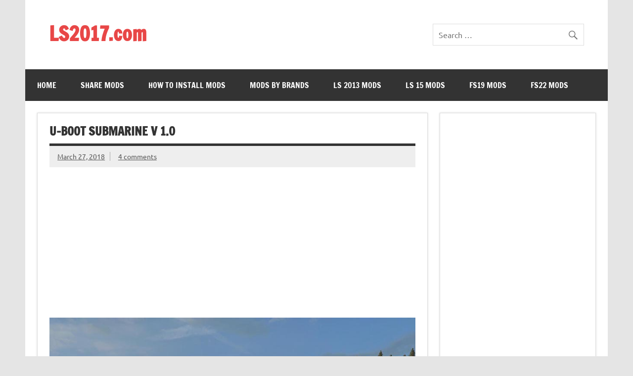

--- FILE ---
content_type: text/html; charset=UTF-8
request_url: https://ls2017.com/farming-simulator-2017-mods/vehicles/u-boot-submarine-v-1-0/
body_size: 11832
content:
<!DOCTYPE html><!-- HTML 5 -->
<html lang="en-US">

<head>
<meta charset="UTF-8" />
<meta name="viewport" content="width=device-width, initial-scale=1">
<link rel="profile" href="https://gmpg.org/xfn/11" />
<link rel="pingback" href="https://ls2017.com/xmlrpc.php" />
<meta name="msvalidate.01" content="84A3526E90D9890CCF06B285BAF2A6DD" />
<meta name="google-site-verification" content="NjObgmqyEJshpawM61HSvRlqLEWSnXWH_h2iPYcWW2k" />

<!-- Google tag (gtag.js) -->
<script async src="https://www.googletagmanager.com/gtag/js?id=G-1K71R7FE7D"></script>
<script>
  window.dataLayer = window.dataLayer || [];
  function gtag(){dataLayer.push(arguments);}
  gtag('js', new Date());

  gtag('config', 'G-1K71R7FE7D');
</script>

<meta name='robots' content='index, follow, max-image-preview:large, max-snippet:-1, max-video-preview:-1' />

	<!-- This site is optimized with the Yoast SEO plugin v26.8 - https://yoast.com/product/yoast-seo-wordpress/ -->
	<title>U-Boot Submarine v 1.0 &#8211; FS17 mod</title>
	<link rel="canonical" href="https://ls2017.com/farming-simulator-2017-mods/vehicles/u-boot-submarine-v-1-0/" />
	<meta property="og:locale" content="en_US" />
	<meta property="og:type" content="article" />
	<meta property="og:title" content="U-Boot Submarine v 1.0 &#8211; FS17 mod" />
	<meta property="og:description" content="Hi, I&#8217;m MarineModsCZ it&#8217;s my new mod. U96 U-Boot Submarine from WWII. Credits: MarineModsCZ" />
	<meta property="og:url" content="https://ls2017.com/farming-simulator-2017-mods/vehicles/u-boot-submarine-v-1-0/" />
	<meta property="og:site_name" content="LS2017.com" />
	<meta property="article:publisher" content="https://www.facebook.com/farmingsimulator2017/" />
	<meta property="article:published_time" content="2018-03-27T04:11:25+00:00" />
	<meta property="og:image" content="https://ls2017.com/wp-content/uploads/2018/03/U-Boot-Submarine-v1.0.jpg" />
	<meta name="author" content="rimdov" />
	<meta name="twitter:card" content="summary_large_image" />
	<meta name="twitter:creator" content="@DeloneToddy" />
	<meta name="twitter:site" content="@DeloneToddy" />
	<meta name="twitter:label1" content="Written by" />
	<meta name="twitter:data1" content="rimdov" />
	<script type="application/ld+json" class="yoast-schema-graph">{"@context":"https://schema.org","@graph":[{"@type":"Article","@id":"https://ls2017.com/farming-simulator-2017-mods/vehicles/u-boot-submarine-v-1-0/#article","isPartOf":{"@id":"https://ls2017.com/farming-simulator-2017-mods/vehicles/u-boot-submarine-v-1-0/"},"author":{"name":"rimdov","@id":"https://ls2017.com/#/schema/person/d50a1b2bc9fefbfca071d67fcc3b6b6c"},"headline":"U-Boot Submarine v 1.0","datePublished":"2018-03-27T04:11:25+00:00","mainEntityOfPage":{"@id":"https://ls2017.com/farming-simulator-2017-mods/vehicles/u-boot-submarine-v-1-0/"},"wordCount":19,"commentCount":4,"image":{"@id":"https://ls2017.com/farming-simulator-2017-mods/vehicles/u-boot-submarine-v-1-0/#primaryimage"},"thumbnailUrl":"https://ls2017.com/wp-content/uploads/2018/03/U-Boot-Submarine-v1.0.jpg","articleSection":["Vehicles"],"inLanguage":"en-US","potentialAction":[{"@type":"CommentAction","name":"Comment","target":["https://ls2017.com/farming-simulator-2017-mods/vehicles/u-boot-submarine-v-1-0/#respond"]}]},{"@type":"WebPage","@id":"https://ls2017.com/farming-simulator-2017-mods/vehicles/u-boot-submarine-v-1-0/","url":"https://ls2017.com/farming-simulator-2017-mods/vehicles/u-boot-submarine-v-1-0/","name":"U-Boot Submarine v 1.0 &#8211; FS17 mod","isPartOf":{"@id":"https://ls2017.com/#website"},"primaryImageOfPage":{"@id":"https://ls2017.com/farming-simulator-2017-mods/vehicles/u-boot-submarine-v-1-0/#primaryimage"},"image":{"@id":"https://ls2017.com/farming-simulator-2017-mods/vehicles/u-boot-submarine-v-1-0/#primaryimage"},"thumbnailUrl":"https://ls2017.com/wp-content/uploads/2018/03/U-Boot-Submarine-v1.0.jpg","datePublished":"2018-03-27T04:11:25+00:00","author":{"@id":"https://ls2017.com/#/schema/person/d50a1b2bc9fefbfca071d67fcc3b6b6c"},"breadcrumb":{"@id":"https://ls2017.com/farming-simulator-2017-mods/vehicles/u-boot-submarine-v-1-0/#breadcrumb"},"inLanguage":"en-US","potentialAction":[{"@type":"ReadAction","target":["https://ls2017.com/farming-simulator-2017-mods/vehicles/u-boot-submarine-v-1-0/"]}]},{"@type":"ImageObject","inLanguage":"en-US","@id":"https://ls2017.com/farming-simulator-2017-mods/vehicles/u-boot-submarine-v-1-0/#primaryimage","url":"https://ls2017.com/wp-content/uploads/2018/03/U-Boot-Submarine-v1.0.jpg","contentUrl":"https://ls2017.com/wp-content/uploads/2018/03/U-Boot-Submarine-v1.0.jpg","width":850,"height":478,"caption":"U-Boot Submarine v 1.0"},{"@type":"BreadcrumbList","@id":"https://ls2017.com/farming-simulator-2017-mods/vehicles/u-boot-submarine-v-1-0/#breadcrumb","itemListElement":[{"@type":"ListItem","position":1,"name":"Home","item":"https://ls2017.com/"},{"@type":"ListItem","position":2,"name":"U-Boot Submarine v 1.0"}]},{"@type":"WebSite","@id":"https://ls2017.com/#website","url":"https://ls2017.com/","name":"LS2017.com","description":"FS17 mods | Farming simulator 17 mods | LS17 mods","potentialAction":[{"@type":"SearchAction","target":{"@type":"EntryPoint","urlTemplate":"https://ls2017.com/?s={search_term_string}"},"query-input":{"@type":"PropertyValueSpecification","valueRequired":true,"valueName":"search_term_string"}}],"inLanguage":"en-US"},{"@type":"Person","@id":"https://ls2017.com/#/schema/person/d50a1b2bc9fefbfca071d67fcc3b6b6c","name":"rimdov","image":{"@type":"ImageObject","inLanguage":"en-US","@id":"https://ls2017.com/#/schema/person/image/","url":"https://secure.gravatar.com/avatar/3ef44d01607ce48a7e8cb0fae3b291499be9c9a844155335d2d1a6926c5bb4ef?s=96&d=mm&r=g","contentUrl":"https://secure.gravatar.com/avatar/3ef44d01607ce48a7e8cb0fae3b291499be9c9a844155335d2d1a6926c5bb4ef?s=96&d=mm&r=g","caption":"rimdov"},"url":"https://ls2017.com/author/rimdov/"}]}</script>
	<!-- / Yoast SEO plugin. -->


<link rel="alternate" type="application/rss+xml" title="LS2017.com &raquo; Feed" href="https://ls2017.com/feed/" />
<link rel="alternate" type="application/rss+xml" title="LS2017.com &raquo; Comments Feed" href="https://ls2017.com/comments/feed/" />
<link rel="alternate" type="application/rss+xml" title="LS2017.com &raquo; U-Boot Submarine v 1.0 Comments Feed" href="https://ls2017.com/farming-simulator-2017-mods/vehicles/u-boot-submarine-v-1-0/feed/" />
<link rel="alternate" title="oEmbed (JSON)" type="application/json+oembed" href="https://ls2017.com/wp-json/oembed/1.0/embed?url=https%3A%2F%2Fls2017.com%2Ffarming-simulator-2017-mods%2Fvehicles%2Fu-boot-submarine-v-1-0%2F" />
<link rel="alternate" title="oEmbed (XML)" type="text/xml+oembed" href="https://ls2017.com/wp-json/oembed/1.0/embed?url=https%3A%2F%2Fls2017.com%2Ffarming-simulator-2017-mods%2Fvehicles%2Fu-boot-submarine-v-1-0%2F&#038;format=xml" />
<style id='wp-img-auto-sizes-contain-inline-css' type='text/css'>
img:is([sizes=auto i],[sizes^="auto," i]){contain-intrinsic-size:3000px 1500px}
/*# sourceURL=wp-img-auto-sizes-contain-inline-css */
</style>

<link rel='stylesheet' id='dynamicnews-custom-fonts-css' href='https://ls2017.com/wp-content/themes/dynamic-news-lite/css/custom-fonts.css?ver=20180413' type='text/css' media='all' />
<style id='wp-emoji-styles-inline-css' type='text/css'>

	img.wp-smiley, img.emoji {
		display: inline !important;
		border: none !important;
		box-shadow: none !important;
		height: 1em !important;
		width: 1em !important;
		margin: 0 0.07em !important;
		vertical-align: -0.1em !important;
		background: none !important;
		padding: 0 !important;
	}
/*# sourceURL=wp-emoji-styles-inline-css */
</style>
<link rel='stylesheet' id='wp-block-library-css' href='https://ls2017.com/wp-includes/css/dist/block-library/style.min.css?ver=6.9' type='text/css' media='all' />
<style id='global-styles-inline-css' type='text/css'>
:root{--wp--preset--aspect-ratio--square: 1;--wp--preset--aspect-ratio--4-3: 4/3;--wp--preset--aspect-ratio--3-4: 3/4;--wp--preset--aspect-ratio--3-2: 3/2;--wp--preset--aspect-ratio--2-3: 2/3;--wp--preset--aspect-ratio--16-9: 16/9;--wp--preset--aspect-ratio--9-16: 9/16;--wp--preset--color--black: #353535;--wp--preset--color--cyan-bluish-gray: #abb8c3;--wp--preset--color--white: #ffffff;--wp--preset--color--pale-pink: #f78da7;--wp--preset--color--vivid-red: #cf2e2e;--wp--preset--color--luminous-vivid-orange: #ff6900;--wp--preset--color--luminous-vivid-amber: #fcb900;--wp--preset--color--light-green-cyan: #7bdcb5;--wp--preset--color--vivid-green-cyan: #00d084;--wp--preset--color--pale-cyan-blue: #8ed1fc;--wp--preset--color--vivid-cyan-blue: #0693e3;--wp--preset--color--vivid-purple: #9b51e0;--wp--preset--color--primary: #e84747;--wp--preset--color--light-gray: #f0f0f0;--wp--preset--color--dark-gray: #777777;--wp--preset--gradient--vivid-cyan-blue-to-vivid-purple: linear-gradient(135deg,rgb(6,147,227) 0%,rgb(155,81,224) 100%);--wp--preset--gradient--light-green-cyan-to-vivid-green-cyan: linear-gradient(135deg,rgb(122,220,180) 0%,rgb(0,208,130) 100%);--wp--preset--gradient--luminous-vivid-amber-to-luminous-vivid-orange: linear-gradient(135deg,rgb(252,185,0) 0%,rgb(255,105,0) 100%);--wp--preset--gradient--luminous-vivid-orange-to-vivid-red: linear-gradient(135deg,rgb(255,105,0) 0%,rgb(207,46,46) 100%);--wp--preset--gradient--very-light-gray-to-cyan-bluish-gray: linear-gradient(135deg,rgb(238,238,238) 0%,rgb(169,184,195) 100%);--wp--preset--gradient--cool-to-warm-spectrum: linear-gradient(135deg,rgb(74,234,220) 0%,rgb(151,120,209) 20%,rgb(207,42,186) 40%,rgb(238,44,130) 60%,rgb(251,105,98) 80%,rgb(254,248,76) 100%);--wp--preset--gradient--blush-light-purple: linear-gradient(135deg,rgb(255,206,236) 0%,rgb(152,150,240) 100%);--wp--preset--gradient--blush-bordeaux: linear-gradient(135deg,rgb(254,205,165) 0%,rgb(254,45,45) 50%,rgb(107,0,62) 100%);--wp--preset--gradient--luminous-dusk: linear-gradient(135deg,rgb(255,203,112) 0%,rgb(199,81,192) 50%,rgb(65,88,208) 100%);--wp--preset--gradient--pale-ocean: linear-gradient(135deg,rgb(255,245,203) 0%,rgb(182,227,212) 50%,rgb(51,167,181) 100%);--wp--preset--gradient--electric-grass: linear-gradient(135deg,rgb(202,248,128) 0%,rgb(113,206,126) 100%);--wp--preset--gradient--midnight: linear-gradient(135deg,rgb(2,3,129) 0%,rgb(40,116,252) 100%);--wp--preset--font-size--small: 13px;--wp--preset--font-size--medium: 20px;--wp--preset--font-size--large: 36px;--wp--preset--font-size--x-large: 42px;--wp--preset--spacing--20: 0.44rem;--wp--preset--spacing--30: 0.67rem;--wp--preset--spacing--40: 1rem;--wp--preset--spacing--50: 1.5rem;--wp--preset--spacing--60: 2.25rem;--wp--preset--spacing--70: 3.38rem;--wp--preset--spacing--80: 5.06rem;--wp--preset--shadow--natural: 6px 6px 9px rgba(0, 0, 0, 0.2);--wp--preset--shadow--deep: 12px 12px 50px rgba(0, 0, 0, 0.4);--wp--preset--shadow--sharp: 6px 6px 0px rgba(0, 0, 0, 0.2);--wp--preset--shadow--outlined: 6px 6px 0px -3px rgb(255, 255, 255), 6px 6px rgb(0, 0, 0);--wp--preset--shadow--crisp: 6px 6px 0px rgb(0, 0, 0);}:where(.is-layout-flex){gap: 0.5em;}:where(.is-layout-grid){gap: 0.5em;}body .is-layout-flex{display: flex;}.is-layout-flex{flex-wrap: wrap;align-items: center;}.is-layout-flex > :is(*, div){margin: 0;}body .is-layout-grid{display: grid;}.is-layout-grid > :is(*, div){margin: 0;}:where(.wp-block-columns.is-layout-flex){gap: 2em;}:where(.wp-block-columns.is-layout-grid){gap: 2em;}:where(.wp-block-post-template.is-layout-flex){gap: 1.25em;}:where(.wp-block-post-template.is-layout-grid){gap: 1.25em;}.has-black-color{color: var(--wp--preset--color--black) !important;}.has-cyan-bluish-gray-color{color: var(--wp--preset--color--cyan-bluish-gray) !important;}.has-white-color{color: var(--wp--preset--color--white) !important;}.has-pale-pink-color{color: var(--wp--preset--color--pale-pink) !important;}.has-vivid-red-color{color: var(--wp--preset--color--vivid-red) !important;}.has-luminous-vivid-orange-color{color: var(--wp--preset--color--luminous-vivid-orange) !important;}.has-luminous-vivid-amber-color{color: var(--wp--preset--color--luminous-vivid-amber) !important;}.has-light-green-cyan-color{color: var(--wp--preset--color--light-green-cyan) !important;}.has-vivid-green-cyan-color{color: var(--wp--preset--color--vivid-green-cyan) !important;}.has-pale-cyan-blue-color{color: var(--wp--preset--color--pale-cyan-blue) !important;}.has-vivid-cyan-blue-color{color: var(--wp--preset--color--vivid-cyan-blue) !important;}.has-vivid-purple-color{color: var(--wp--preset--color--vivid-purple) !important;}.has-black-background-color{background-color: var(--wp--preset--color--black) !important;}.has-cyan-bluish-gray-background-color{background-color: var(--wp--preset--color--cyan-bluish-gray) !important;}.has-white-background-color{background-color: var(--wp--preset--color--white) !important;}.has-pale-pink-background-color{background-color: var(--wp--preset--color--pale-pink) !important;}.has-vivid-red-background-color{background-color: var(--wp--preset--color--vivid-red) !important;}.has-luminous-vivid-orange-background-color{background-color: var(--wp--preset--color--luminous-vivid-orange) !important;}.has-luminous-vivid-amber-background-color{background-color: var(--wp--preset--color--luminous-vivid-amber) !important;}.has-light-green-cyan-background-color{background-color: var(--wp--preset--color--light-green-cyan) !important;}.has-vivid-green-cyan-background-color{background-color: var(--wp--preset--color--vivid-green-cyan) !important;}.has-pale-cyan-blue-background-color{background-color: var(--wp--preset--color--pale-cyan-blue) !important;}.has-vivid-cyan-blue-background-color{background-color: var(--wp--preset--color--vivid-cyan-blue) !important;}.has-vivid-purple-background-color{background-color: var(--wp--preset--color--vivid-purple) !important;}.has-black-border-color{border-color: var(--wp--preset--color--black) !important;}.has-cyan-bluish-gray-border-color{border-color: var(--wp--preset--color--cyan-bluish-gray) !important;}.has-white-border-color{border-color: var(--wp--preset--color--white) !important;}.has-pale-pink-border-color{border-color: var(--wp--preset--color--pale-pink) !important;}.has-vivid-red-border-color{border-color: var(--wp--preset--color--vivid-red) !important;}.has-luminous-vivid-orange-border-color{border-color: var(--wp--preset--color--luminous-vivid-orange) !important;}.has-luminous-vivid-amber-border-color{border-color: var(--wp--preset--color--luminous-vivid-amber) !important;}.has-light-green-cyan-border-color{border-color: var(--wp--preset--color--light-green-cyan) !important;}.has-vivid-green-cyan-border-color{border-color: var(--wp--preset--color--vivid-green-cyan) !important;}.has-pale-cyan-blue-border-color{border-color: var(--wp--preset--color--pale-cyan-blue) !important;}.has-vivid-cyan-blue-border-color{border-color: var(--wp--preset--color--vivid-cyan-blue) !important;}.has-vivid-purple-border-color{border-color: var(--wp--preset--color--vivid-purple) !important;}.has-vivid-cyan-blue-to-vivid-purple-gradient-background{background: var(--wp--preset--gradient--vivid-cyan-blue-to-vivid-purple) !important;}.has-light-green-cyan-to-vivid-green-cyan-gradient-background{background: var(--wp--preset--gradient--light-green-cyan-to-vivid-green-cyan) !important;}.has-luminous-vivid-amber-to-luminous-vivid-orange-gradient-background{background: var(--wp--preset--gradient--luminous-vivid-amber-to-luminous-vivid-orange) !important;}.has-luminous-vivid-orange-to-vivid-red-gradient-background{background: var(--wp--preset--gradient--luminous-vivid-orange-to-vivid-red) !important;}.has-very-light-gray-to-cyan-bluish-gray-gradient-background{background: var(--wp--preset--gradient--very-light-gray-to-cyan-bluish-gray) !important;}.has-cool-to-warm-spectrum-gradient-background{background: var(--wp--preset--gradient--cool-to-warm-spectrum) !important;}.has-blush-light-purple-gradient-background{background: var(--wp--preset--gradient--blush-light-purple) !important;}.has-blush-bordeaux-gradient-background{background: var(--wp--preset--gradient--blush-bordeaux) !important;}.has-luminous-dusk-gradient-background{background: var(--wp--preset--gradient--luminous-dusk) !important;}.has-pale-ocean-gradient-background{background: var(--wp--preset--gradient--pale-ocean) !important;}.has-electric-grass-gradient-background{background: var(--wp--preset--gradient--electric-grass) !important;}.has-midnight-gradient-background{background: var(--wp--preset--gradient--midnight) !important;}.has-small-font-size{font-size: var(--wp--preset--font-size--small) !important;}.has-medium-font-size{font-size: var(--wp--preset--font-size--medium) !important;}.has-large-font-size{font-size: var(--wp--preset--font-size--large) !important;}.has-x-large-font-size{font-size: var(--wp--preset--font-size--x-large) !important;}
/*# sourceURL=global-styles-inline-css */
</style>

<style id='classic-theme-styles-inline-css' type='text/css'>
/*! This file is auto-generated */
.wp-block-button__link{color:#fff;background-color:#32373c;border-radius:9999px;box-shadow:none;text-decoration:none;padding:calc(.667em + 2px) calc(1.333em + 2px);font-size:1.125em}.wp-block-file__button{background:#32373c;color:#fff;text-decoration:none}
/*# sourceURL=/wp-includes/css/classic-themes.min.css */
</style>
<link rel='stylesheet' id='titan-adminbar-styles-css' href='https://ls2017.com/wp-content/plugins/anti-spam/assets/css/admin-bar.css?ver=7.4.0' type='text/css' media='all' />
<link rel='stylesheet' id='inline-spoilers-css-css' href='https://ls2017.com/wp-content/plugins/inline-spoilers/build/style-index.css?ver=2.1.0' type='text/css' media='all' />
<link rel='stylesheet' id='kk-star-ratings-css' href='https://ls2017.com/wp-content/plugins/kk-star-ratings/src/core/public/css/kk-star-ratings.min.css?ver=5.4.10.3' type='text/css' media='all' />
<link rel='stylesheet' id='dynamicnewslite-stylesheet-css' href='https://ls2017.com/wp-content/themes/dynamic-news-lite/style.css?ver=1.6.3' type='text/css' media='all' />
<style id='dynamicnewslite-stylesheet-inline-css' type='text/css'>
.site-description {
	position: absolute;
	clip: rect(1px, 1px, 1px, 1px);
}
/*# sourceURL=dynamicnewslite-stylesheet-inline-css */
</style>
<link rel='stylesheet' id='genericons-css' href='https://ls2017.com/wp-content/themes/dynamic-news-lite/css/genericons/genericons.css?ver=3.4.1' type='text/css' media='all' />
<link rel='stylesheet' id='themezee-related-posts-css' href='https://ls2017.com/wp-content/themes/dynamic-news-lite/css/themezee-related-posts.css?ver=20160421' type='text/css' media='all' />
<link rel='stylesheet' id='wp-pagenavi-css' href='https://ls2017.com/wp-content/plugins/wp-pagenavi/pagenavi-css.css?ver=2.70' type='text/css' media='all' />
<script type="text/javascript" src="https://ls2017.com/wp-includes/js/jquery/jquery.min.js?ver=3.7.1" id="jquery-core-js"></script>
<script type="text/javascript" src="https://ls2017.com/wp-includes/js/jquery/jquery-migrate.min.js?ver=3.4.1" id="jquery-migrate-js"></script>
<script type="text/javascript" id="dynamicnewslite-jquery-navigation-js-extra">
/* <![CDATA[ */
var dynamicnews_menu_title = "Menu";
//# sourceURL=dynamicnewslite-jquery-navigation-js-extra
/* ]]> */
</script>
<script type="text/javascript" src="https://ls2017.com/wp-content/themes/dynamic-news-lite/js/navigation.js?ver=20160719" id="dynamicnewslite-jquery-navigation-js"></script>
<script type="text/javascript" id="dynamicnewslite-jquery-sidebar-js-extra">
/* <![CDATA[ */
var dynamicnews_sidebar_title = "Sidebar";
//# sourceURL=dynamicnewslite-jquery-sidebar-js-extra
/* ]]> */
</script>
<script type="text/javascript" src="https://ls2017.com/wp-content/themes/dynamic-news-lite/js/sidebar.js?ver=20160421" id="dynamicnewslite-jquery-sidebar-js"></script>
<link rel="https://api.w.org/" href="https://ls2017.com/wp-json/" /><link rel="alternate" title="JSON" type="application/json" href="https://ls2017.com/wp-json/wp/v2/posts/36517" /><link rel="EditURI" type="application/rsd+xml" title="RSD" href="https://ls2017.com/xmlrpc.php?rsd" />
<meta name="generator" content="WordPress 6.9" />
<link rel='shortlink' href='https://ls2017.com/?p=36517' />
<script type="application/ld+json">{
    "@context": "https://schema.org/",
    "@type": "CreativeWorkSeries",
    "name": "U-Boot Submarine v 1.0",
    "aggregateRating": {
        "@type": "AggregateRating",
        "ratingValue": "3.6",
        "bestRating": "5",
        "ratingCount": "5"
    }
}</script>        <script type='text/javascript'>
            function addSourceLink() {
                var body_element = document.getElementsByTagName('body')[0];
                var selectedText = window.getSelection();
                var sourcelink = "<br \><br \>Source: https://ls2017.com/farming-simulator-2017-mods/vehicles/u-boot-submarine-v-1-0/</p>";
                var newText = selectedText + sourcelink;
                var newDiv = document.createElement('div');
                    newDiv.style.left='-99999px';
                    newDiv.style.position='absolute';

                body_element.appendChild(newDiv);
                newDiv.innerHTML = newText ;
                selectedText.selectAllChildren(newDiv);
                window.setTimeout(function() { body_element.removeChild(newDiv); } ,0);
            }
            document.oncopy = addSourceLink;
        </script>
    <style type="text/css">.recentcomments a{display:inline !important;padding:0 !important;margin:0 !important;}</style><link rel="icon" href="https://ls2017.com/wp-content/uploads/2016/10/cropped-ico-32x32.png" sizes="32x32" />
<link rel="icon" href="https://ls2017.com/wp-content/uploads/2016/10/cropped-ico-192x192.png" sizes="192x192" />
<link rel="apple-touch-icon" href="https://ls2017.com/wp-content/uploads/2016/10/cropped-ico-180x180.png" />
<meta name="msapplication-TileImage" content="https://ls2017.com/wp-content/uploads/2016/10/cropped-ico-270x270.png" />
</head>

<body class="wp-singular post-template-default single single-post postid-36517 single-format-standard wp-theme-dynamic-news-lite sliding-sidebar mobile-header-none">

<a class="skip-link screen-reader-text" href="#content">Skip to content</a>

<div id="wrapper" class="hfeed">

	<div id="topnavi-wrap">
		
	<div id="topnavi" class="container clearfix">

		
	</div>
	</div>

	<div id="header-wrap">

		<header id="header" class="container clearfix" role="banner">

			<div id="logo" class="clearfix">

								
		<p class="site-title"><a href="https://ls2017.com/" rel="home">LS2017.com</a></p>

					
			<p class="site-description">FS17 mods | Farming simulator 17 mods | LS17 mods</p>

		
			</div>

			<div id="header-content" class="clearfix">
				
	<div id="header-search">
		
	<form role="search" method="get" class="search-form" action="https://ls2017.com/">
		<label>
			<span class="screen-reader-text">Search for:</span>
			<input type="search" class="search-field" placeholder="Search &hellip;" value="" name="s">
		</label>
		<button type="submit" class="search-submit">
			<span class="genericon-search"></span>
		</button>
	</form>

	</div>

			</div>

		</header>

	</div>

	<div id="navi-wrap">
		<nav id="mainnav" class="container clearfix" role="navigation">
			<ul id="mainnav-menu" class="main-navigation-menu"><li id="menu-item-20" class="menu-item menu-item-type-custom menu-item-object-custom menu-item-home menu-item-20"><a href="https://ls2017.com">Home</a></li>
<li id="menu-item-214" class="menu-item menu-item-type-post_type menu-item-object-page menu-item-214"><a href="https://ls2017.com/share-mods/">Share mods</a></li>
<li id="menu-item-455" class="menu-item menu-item-type-post_type menu-item-object-page menu-item-455"><a href="https://ls2017.com/how-to-install-mods/">How to install mods</a></li>
<li id="menu-item-5673" class="menu-item menu-item-type-post_type menu-item-object-page menu-item-5673"><a href="https://ls2017.com/mods-by-brands/">Mods by Brands</a></li>
<li id="menu-item-31" class="menu-item menu-item-type-custom menu-item-object-custom menu-item-31"><a href="http://www.ls2013.com">LS 2013 mods</a></li>
<li id="menu-item-32" class="menu-item menu-item-type-custom menu-item-object-custom menu-item-32"><a href="https://www.ls2015.com">LS 15 mods</a></li>
<li id="menu-item-54516" class="menu-item menu-item-type-custom menu-item-object-custom menu-item-54516"><a href="https://fs19.net">FS19 mods</a></li>
<li id="menu-item-70457" class="menu-item menu-item-type-custom menu-item-object-custom menu-item-70457"><a href="https://fs22.com/">FS22 mods</a></li>
</ul>		</nav>
	</div>

	
	<div id="wrap" class="container clearfix">
		
		<section id="content" class="primary" role="main">
		
					
			<article id="post-36517" class="post-36517 post type-post status-publish format-standard hentry category-vehicles">
	
		<h1 class="entry-title post-title">U-Boot Submarine v 1.0</h1>		
		<div class="entry-meta postmeta clearfix"><span class="meta-date sep"><a href="https://ls2017.com/farming-simulator-2017-mods/vehicles/u-boot-submarine-v-1-0/" title="4:11 am" rel="bookmark"><time class="entry-date published updated" datetime="2018-03-27T04:11:25+00:00">March 27, 2018</time></a></span>
	<span class="meta-comments">
		<a href="https://ls2017.com/farming-simulator-2017-mods/vehicles/u-boot-submarine-v-1-0/#comments">4 comments</a>	</span>

	</div>
		<script async src="//pagead2.googlesyndication.com/pagead/js/adsbygoogle.js"></script>
<!-- ls17_content -->
<ins class="adsbygoogle"
     style="display:block"
     data-ad-client="ca-pub-9443092964604201"
     data-ad-slot="4120247644"
     data-ad-format="auto"
     data-full-width-responsive="true"></ins>
<script>
(adsbygoogle = window.adsbygoogle || []).push({});
</script>
				
		<div class="entry clearfix">
			<p><img fetchpriority="high" decoding="async" src="https://ls2017.com/wp-content/uploads/2018/03/U-Boot-Submarine-v1.0.jpg" alt="U-Boot Submarine v 1.0" width="850" height="478" class="aligncenter size-full wp-image-36520" srcset="https://ls2017.com/wp-content/uploads/2018/03/U-Boot-Submarine-v1.0.jpg 850w, https://ls2017.com/wp-content/uploads/2018/03/U-Boot-Submarine-v1.0-300x169.jpg 300w, https://ls2017.com/wp-content/uploads/2018/03/U-Boot-Submarine-v1.0-768x432.jpg 768w" sizes="(max-width: 850px) 100vw, 850px" /></p>
<p><span id="more-36517"></span></p>
<p><img decoding="async" src="https://ls2017.com/wp-content/uploads/2018/03/U-Boot-Submarine-v1.02.jpg" alt="U-Boot Submarine v 1.0" width="850" height="478" class="aligncenter size-full wp-image-36519" srcset="https://ls2017.com/wp-content/uploads/2018/03/U-Boot-Submarine-v1.02.jpg 850w, https://ls2017.com/wp-content/uploads/2018/03/U-Boot-Submarine-v1.02-300x169.jpg 300w, https://ls2017.com/wp-content/uploads/2018/03/U-Boot-Submarine-v1.02-768x432.jpg 768w" sizes="(max-width: 850px) 100vw, 850px" /></p>
<p><img decoding="async" src="https://ls2017.com/wp-content/uploads/2018/03/U-Boot-Submarine-v1.03.jpg" alt="U-Boot Submarine v 1.0" width="850" height="478" class="aligncenter size-full wp-image-36518" srcset="https://ls2017.com/wp-content/uploads/2018/03/U-Boot-Submarine-v1.03.jpg 850w, https://ls2017.com/wp-content/uploads/2018/03/U-Boot-Submarine-v1.03-300x169.jpg 300w, https://ls2017.com/wp-content/uploads/2018/03/U-Boot-Submarine-v1.03-768x432.jpg 768w" sizes="(max-width: 850px) 100vw, 850px" /></p>
<p>Hi, I&#8217;m MarineModsCZ it&#8217;s my new mod. U96 U-Boot Submarine from WWII.</p>
<p><strong>Credits:</strong></p>
<p>MarineModsCZ </p>


<div class="kk-star-ratings kksr-auto kksr-align-left kksr-valign-bottom"
    data-payload='{&quot;align&quot;:&quot;left&quot;,&quot;id&quot;:&quot;36517&quot;,&quot;slug&quot;:&quot;default&quot;,&quot;valign&quot;:&quot;bottom&quot;,&quot;ignore&quot;:&quot;&quot;,&quot;reference&quot;:&quot;auto&quot;,&quot;class&quot;:&quot;&quot;,&quot;count&quot;:&quot;5&quot;,&quot;legendonly&quot;:&quot;&quot;,&quot;readonly&quot;:&quot;&quot;,&quot;score&quot;:&quot;3.6&quot;,&quot;starsonly&quot;:&quot;&quot;,&quot;best&quot;:&quot;5&quot;,&quot;gap&quot;:&quot;1&quot;,&quot;greet&quot;:&quot;&quot;,&quot;legend&quot;:&quot;3.6\/5 - (5 votes)&quot;,&quot;size&quot;:&quot;25&quot;,&quot;title&quot;:&quot;U-Boot Submarine v 1.0&quot;,&quot;width&quot;:&quot;93.1&quot;,&quot;_legend&quot;:&quot;{score}\/{best} - ({count} {votes})&quot;,&quot;font_factor&quot;:&quot;1.25&quot;}'>
            
<div class="kksr-stars">
    
<div class="kksr-stars-inactive">
            <div class="kksr-star" data-star="1" style="padding-right: 1px">
            

<div class="kksr-icon" style="width: 25px; height: 25px;"></div>
        </div>
            <div class="kksr-star" data-star="2" style="padding-right: 1px">
            

<div class="kksr-icon" style="width: 25px; height: 25px;"></div>
        </div>
            <div class="kksr-star" data-star="3" style="padding-right: 1px">
            

<div class="kksr-icon" style="width: 25px; height: 25px;"></div>
        </div>
            <div class="kksr-star" data-star="4" style="padding-right: 1px">
            

<div class="kksr-icon" style="width: 25px; height: 25px;"></div>
        </div>
            <div class="kksr-star" data-star="5" style="padding-right: 1px">
            

<div class="kksr-icon" style="width: 25px; height: 25px;"></div>
        </div>
    </div>
    
<div class="kksr-stars-active" style="width: 93.1px;">
            <div class="kksr-star" style="padding-right: 1px">
            

<div class="kksr-icon" style="width: 25px; height: 25px;"></div>
        </div>
            <div class="kksr-star" style="padding-right: 1px">
            

<div class="kksr-icon" style="width: 25px; height: 25px;"></div>
        </div>
            <div class="kksr-star" style="padding-right: 1px">
            

<div class="kksr-icon" style="width: 25px; height: 25px;"></div>
        </div>
            <div class="kksr-star" style="padding-right: 1px">
            

<div class="kksr-icon" style="width: 25px; height: 25px;"></div>
        </div>
            <div class="kksr-star" style="padding-right: 1px">
            

<div class="kksr-icon" style="width: 25px; height: 25px;"></div>
        </div>
    </div>
</div>
                

<div class="kksr-legend" style="font-size: 20px;">
            3.6/5 - (5 votes)    </div>
    </div>
			<!-- <rdf:RDF xmlns:rdf="http://www.w3.org/1999/02/22-rdf-syntax-ns#"
			xmlns:dc="http://purl.org/dc/elements/1.1/"
			xmlns:trackback="http://madskills.com/public/xml/rss/module/trackback/">
		<rdf:Description rdf:about="https://ls2017.com/farming-simulator-2017-mods/vehicles/u-boot-submarine-v-1-0/"
    dc:identifier="https://ls2017.com/farming-simulator-2017-mods/vehicles/u-boot-submarine-v-1-0/"
    dc:title="U-Boot Submarine v 1.0"
    trackback:ping="https://ls2017.com/farming-simulator-2017-mods/vehicles/u-boot-submarine-v-1-0/trackback/" />
</rdf:RDF> --><br/>
			<script async src="//pagead2.googlesyndication.com/pagead/js/adsbygoogle.js"></script>
<!-- ls17_content -->
<ins class="adsbygoogle"
     style="display:block"
     data-ad-client="ca-pub-9443092964604201"
     data-ad-slot="4120247644"
     data-ad-format="auto"
     data-full-width-responsive="true"></ins>
<script>
(adsbygoogle = window.adsbygoogle || []).push({});
</script>
<ul style="list-style: none;"><h2><img src="/rar.png" width="25" hight="25" alt="Download modification" /> Download mod:</h2> <a href="https://ls2017.com/wp-content/uploads/2018/03/U96.zip" title="U96"><strong>U96</strong></a></ul>	
			<div class="page-links"></div>	
			<script async src="//pagead2.googlesyndication.com/pagead/js/adsbygoogle.js"></script>
<!-- ls17_content -->
<ins class="adsbygoogle"
     style="display:block"
     data-ad-client="ca-pub-9443092964604201"
     data-ad-slot="4120247644"
     data-ad-format="auto"
     data-full-width-responsive="true"></ins>
<script>
(adsbygoogle = window.adsbygoogle || []).push({});
</script>
		</div>
		
		<div class="postinfo clearfix">
			<span class="meta-category">
				<ul class="post-categories">
	<li><a href="https://ls2017.com/category/farming-simulator-2017-mods/vehicles/" rel="category tag">Vehicles</a></li></ul>			</span>

		</div>

	</article>
		
			<script async src="https://pagead2.googlesyndication.com/pagead/js/adsbygoogle.js"></script>
<ins class="adsbygoogle"
     style="display:block"
     data-ad-format="autorelaxed"
     data-ad-client="ca-pub-9443092964604201"
     data-ad-slot="3656283525"></ins>
<script>
     (adsbygoogle = window.adsbygoogle || []).push({});
</script>
			
					
					
		


	<div id="comments">
	
		
			<h3 class="comments-title"><span>4 comments</span></h3>

						
			<ul class="commentlist">
				
		<li class="comment even thread-even depth-1" id="comment-3084">

			<div id="div-comment-3084" class="comment-body">

				<div class="comment-author vcard clearfix">
					<span class="fn">FID</span>
					<div class="comment-meta commentmetadata">
						<a href="https://ls2017.com/farming-simulator-2017-mods/vehicles/u-boot-submarine-v-1-0/#comment-3084">
							March 27, 2018							6:19 am						</a>
											</div>

				</div>

				<div class="comment-content clearfix">

					<img alt='' src='https://secure.gravatar.com/avatar/?s=72&#038;d=mm&#038;r=g' srcset='https://secure.gravatar.com/avatar/?s=144&#038;d=mm&#038;r=g 2x' class='avatar avatar-72 photo avatar-default' height='72' width='72' loading='lazy' decoding='async'/>
					
					<p>this is a farming sim lol</p>

				</div>

				<div class="reply">
					<a rel="nofollow" class="comment-reply-link" href="#comment-3084" data-commentid="3084" data-postid="36517" data-belowelement="comment-3084" data-respondelement="respond" data-replyto="Reply to FID" aria-label="Reply to FID">Reply</a>				</div>

			</div>

		</li><!-- #comment-## -->

		<li class="comment odd alt thread-odd thread-alt depth-1" id="comment-3097">

			<div id="div-comment-3097" class="comment-body">

				<div class="comment-author vcard clearfix">
					<span class="fn">BenjaminWaldner1234</span>
					<div class="comment-meta commentmetadata">
						<a href="https://ls2017.com/farming-simulator-2017-mods/vehicles/u-boot-submarine-v-1-0/#comment-3097">
							March 29, 2018							3:58 pm						</a>
											</div>

				</div>

				<div class="comment-content clearfix">

					<img alt='' src='https://secure.gravatar.com/avatar/?s=72&#038;d=mm&#038;r=g' srcset='https://secure.gravatar.com/avatar/?s=144&#038;d=mm&#038;r=g 2x' class='avatar avatar-72 photo avatar-default' height='72' width='72' loading='lazy' decoding='async'/>
					
					<p>Show a picture of the inside of th U-Boot.</p>

				</div>

				<div class="reply">
					<a rel="nofollow" class="comment-reply-link" href="#comment-3097" data-commentid="3097" data-postid="36517" data-belowelement="comment-3097" data-respondelement="respond" data-replyto="Reply to BenjaminWaldner1234" aria-label="Reply to BenjaminWaldner1234">Reply</a>				</div>

			</div>

		</li><!-- #comment-## -->

		<li class="comment even thread-even depth-1" id="comment-8641">

			<div id="div-comment-8641" class="comment-body">

				<div class="comment-author vcard clearfix">
					<span class="fn">Nico</span>
					<div class="comment-meta commentmetadata">
						<a href="https://ls2017.com/farming-simulator-2017-mods/vehicles/u-boot-submarine-v-1-0/#comment-8641">
							February 23, 2022							7:27 pm						</a>
											</div>

				</div>

				<div class="comment-content clearfix">

					<img alt='' src='https://secure.gravatar.com/avatar/?s=72&#038;d=mm&#038;r=g' srcset='https://secure.gravatar.com/avatar/?s=144&#038;d=mm&#038;r=g 2x' class='avatar avatar-72 photo avatar-default' height='72' width='72' loading='lazy' decoding='async'/>
					
					<p>I like this idea, but is the ship able to drive?</p>

				</div>

				<div class="reply">
					<a rel="nofollow" class="comment-reply-link" href="#comment-8641" data-commentid="8641" data-postid="36517" data-belowelement="comment-8641" data-respondelement="respond" data-replyto="Reply to Nico" aria-label="Reply to Nico">Reply</a>				</div>

			</div>

		</li><!-- #comment-## -->

		<li class="comment odd alt thread-odd thread-alt depth-1" id="comment-8765">

			<div id="div-comment-8765" class="comment-body">

				<div class="comment-author vcard clearfix">
					<span class="fn">Jan Elsass</span>
					<div class="comment-meta commentmetadata">
						<a href="https://ls2017.com/farming-simulator-2017-mods/vehicles/u-boot-submarine-v-1-0/#comment-8765">
							November 17, 2022							12:51 pm						</a>
											</div>

				</div>

				<div class="comment-content clearfix">

					<img alt='' src='https://secure.gravatar.com/avatar/?s=72&#038;d=mm&#038;r=g' srcset='https://secure.gravatar.com/avatar/?s=144&#038;d=mm&#038;r=g 2x' class='avatar avatar-72 photo avatar-default' height='72' width='72' loading='lazy' decoding='async'/>
					
					<p>anstatt sowas zu basteln denke dir mal richtig gute dinge aus die mann brauchen kann</p>

				</div>

				<div class="reply">
					<a rel="nofollow" class="comment-reply-link" href="#comment-8765" data-commentid="8765" data-postid="36517" data-belowelement="comment-8765" data-respondelement="respond" data-replyto="Reply to Jan Elsass" aria-label="Reply to Jan Elsass">Reply</a>				</div>

			</div>

		</li><!-- #comment-## -->
			</ul>

						
		
						<div id="respond" class="comment-respond">
		<h3 id="reply-title" class="comment-reply-title">Leave a Reply <small><a rel="nofollow" id="cancel-comment-reply-link" href="/farming-simulator-2017-mods/vehicles/u-boot-submarine-v-1-0/#respond" style="display:none;">Cancel reply</a></small></h3><form action="https://ls2017.com/wp-comments-post.php" method="post" id="commentform" class="comment-form"><p class="comment-notes"><span id="email-notes">Your email address will not be published.</span> <span class="required-field-message">Required fields are marked <span class="required">*</span></span></p><p class="comment-form-comment"><label for="comment">Comment <span class="required">*</span></label> <textarea id="comment" name="comment" cols="45" rows="8" maxlength="65525" required="required"></textarea></p><p class="comment-form-author"><label for="author">Name</label> <input id="author" name="author" type="text" value="" size="30" maxlength="245" autocomplete="name" /></p>
<p class="form-submit"><input name="submit" type="submit" id="submit" class="submit" value="Post Comment" /> <input type='hidden' name='comment_post_ID' value='36517' id='comment_post_ID' />
<input type='hidden' name='comment_parent' id='comment_parent' value='0' />
</p><!-- Anti-spam plugin wordpress.org/plugins/anti-spam/ --><div class="wantispam-required-fields"><input type="hidden" name="wantispam_t" class="wantispam-control wantispam-control-t" value="1769224487" /><div class="wantispam-group wantispam-group-q" style="clear: both;">
					<label>Current ye@r <span class="required">*</span></label>
					<input type="hidden" name="wantispam_a" class="wantispam-control wantispam-control-a" value="2026" />
					<input type="text" name="wantispam_q" class="wantispam-control wantispam-control-q" value="7.4.0" autocomplete="off" />
				  </div>
<div class="wantispam-group wantispam-group-e" style="display: none;">
					<label>Leave this field empty</label>
					<input type="text" name="wantispam_e_email_url_website" class="wantispam-control wantispam-control-e" value="" autocomplete="off" />
				  </div>
</div><!--\End Anti-spam plugin --></form>	</div><!-- #respond -->
			
	</div>

		
		</section>
		
		
	<section id="sidebar" class="secondary clearfix" role="complementary">

		<aside id="custom_html-2" class="widget_text widget widget_custom_html clearfix"><div class="textwidget custom-html-widget"><script async src="https://pagead2.googlesyndication.com/pagead/js/adsbygoogle.js?client=ca-pub-9443092964604201"
     crossorigin="anonymous"></script>
<!-- ls17_sidebar -->
<ins class="adsbygoogle"
     style="display:block"
     data-ad-client="ca-pub-9443092964604201"
     data-ad-slot="6076806079"
     data-ad-format="auto"></ins>
<script>
     (adsbygoogle = window.adsbygoogle || []).push({});
</script></div></aside><aside id="categories-2" class="widget widget_categories clearfix"><h3 class="widgettitle"><span>Categories</span></h3>
			<ul>
					<li class="cat-item cat-item-3"><a href="https://ls2017.com/category/farming-simulator-17-news/">Farming simulator 17 News</a>
</li>
	<li class="cat-item cat-item-1"><a href="https://ls2017.com/category/farming-simulator-2017-mods/">Farming simulator 2017 mods</a>
<ul class='children'>
	<li class="cat-item cat-item-5"><a href="https://ls2017.com/category/farming-simulator-2017-mods/cars/">Cars</a>
</li>
	<li class="cat-item cat-item-6"><a href="https://ls2017.com/category/farming-simulator-2017-mods/combines/">Combines</a>
</li>
	<li class="cat-item cat-item-7"><a href="https://ls2017.com/category/farming-simulator-2017-mods/cranes/">Cranes</a>
</li>
	<li class="cat-item cat-item-9"><a href="https://ls2017.com/category/farming-simulator-2017-mods/forklifts-excavators/">Forklifts and Excavators</a>
</li>
	<li class="cat-item cat-item-10"><a href="https://ls2017.com/category/farming-simulator-2017-mods/implements-and-tools/">Implements and Tools</a>
	<ul class='children'>
	<li class="cat-item cat-item-46"><a href="https://ls2017.com/category/farming-simulator-2017-mods/implements-and-tools/cultivators-and-harrows/">Cultivators and Harrows</a>
</li>
	<li class="cat-item cat-item-8"><a href="https://ls2017.com/category/farming-simulator-2017-mods/implements-and-tools/cutters/">Cutters</a>
</li>
	<li class="cat-item cat-item-47"><a href="https://ls2017.com/category/farming-simulator-2017-mods/implements-and-tools/front-loader/">Front loader</a>
</li>
	<li class="cat-item cat-item-42"><a href="https://ls2017.com/category/farming-simulator-2017-mods/implements-and-tools/headers/">Headers</a>
</li>
	<li class="cat-item cat-item-43"><a href="https://ls2017.com/category/farming-simulator-2017-mods/implements-and-tools/ploughs/">Ploughs</a>
</li>
	<li class="cat-item cat-item-44"><a href="https://ls2017.com/category/farming-simulator-2017-mods/implements-and-tools/seeders/">Seeders</a>
</li>
	<li class="cat-item cat-item-45"><a href="https://ls2017.com/category/farming-simulator-2017-mods/implements-and-tools/sprayers/">Sprayers</a>
</li>
	<li class="cat-item cat-item-21"><a href="https://ls2017.com/category/farming-simulator-2017-mods/implements-and-tools/weights/">Weights</a>
</li>
	</ul>
</li>
	<li class="cat-item cat-item-11"><a href="https://ls2017.com/category/farming-simulator-2017-mods/maps/">Maps</a>
</li>
	<li class="cat-item cat-item-12"><a href="https://ls2017.com/category/farming-simulator-2017-mods/objects/">Objects</a>
	<ul class='children'>
	<li class="cat-item cat-item-15"><a href="https://ls2017.com/category/farming-simulator-2017-mods/objects/placeable-objects/">Placeable Objects</a>
</li>
	</ul>
</li>
	<li class="cat-item cat-item-13"><a href="https://ls2017.com/category/farming-simulator-2017-mods/other/">Other</a>
</li>
	<li class="cat-item cat-item-14"><a href="https://ls2017.com/category/farming-simulator-2017-mods/packs/">Packs</a>
</li>
	<li class="cat-item cat-item-24"><a href="https://ls2017.com/category/farming-simulator-2017-mods/scripts/">Scripts</a>
</li>
	<li class="cat-item cat-item-16"><a href="https://ls2017.com/category/farming-simulator-2017-mods/textures/">Textures</a>
</li>
	<li class="cat-item cat-item-17"><a href="https://ls2017.com/category/farming-simulator-2017-mods/tractors/">Tractors</a>
</li>
	<li class="cat-item cat-item-18"><a href="https://ls2017.com/category/farming-simulator-2017-mods/trailers/">Trailers</a>
	<ul class='children'>
	<li class="cat-item cat-item-22"><a href="https://ls2017.com/category/farming-simulator-2017-mods/trailers/balers/">Balers</a>
</li>
	<li class="cat-item cat-item-49"><a href="https://ls2017.com/category/farming-simulator-2017-mods/trailers/liquid-manure/">Liquid Manure</a>
</li>
	<li class="cat-item cat-item-48"><a href="https://ls2017.com/category/farming-simulator-2017-mods/trailers/silage/">Silage</a>
</li>
	<li class="cat-item cat-item-50"><a href="https://ls2017.com/category/farming-simulator-2017-mods/trailers/tridem/">Tridem</a>
</li>
	</ul>
</li>
	<li class="cat-item cat-item-19"><a href="https://ls2017.com/category/farming-simulator-2017-mods/trucks/">Trucks</a>
</li>
	<li class="cat-item cat-item-20"><a href="https://ls2017.com/category/farming-simulator-2017-mods/vehicles/">Vehicles</a>
</li>
</ul>
</li>
			</ul>

			</aside><aside id="custom_html-3" class="widget_text widget widget_custom_html clearfix"><div class="textwidget custom-html-widget"><a target="_blank" href="https://farmingmods.com/"><img src="https://ls2017.com/wp-content/uploads/2025/11/join_modhub_300.png" alt="ModHub"></a></div></aside><aside id="recent-comments-2" class="widget widget_recent_comments clearfix"><h3 class="widgettitle"><span>Recent Comments</span></h3><ul id="recentcomments"><li class="recentcomments"><span class="comment-author-link">Derk</span> on <a href="https://ls2017.com/farming-simulator-2017-mods/maps/rohan-map-v1-0/#comment-11302">ROHAN MAP V2.0</a></li><li class="recentcomments"><span class="comment-author-link">Zé</span> on <a href="https://ls2017.com/farming-simulator-2017-mods/vehicles/ferry-v-2-4-7/#comment-11254">Ferry v Final</a></li><li class="recentcomments"><span class="comment-author-link">Anonymous</span> on <a href="https://ls2017.com/farming-simulator-2017-mods/tractors/imt-539-de-luxe-v1-0/#comment-11247">IMT 539 De Luxe v 2.0</a></li><li class="recentcomments"><span class="comment-author-link">Anonymous</span> on <a href="https://ls2017.com/farming-simulator-2017-mods/trucks/mp4-john-deere-whit-doll-panther-v-1-0/#comment-11238">MP4 John Deere whit Doll Panther v 1.0</a></li><li class="recentcomments"><span class="comment-author-link">jovan</span> on <a href="https://ls2017.com/farming-simulator-17-news/farming-simulator-17-goldcrest-town-teaser/#comment-11212">Farming Simulator 17 Goldcrest Town Teaser</a></li><li class="recentcomments"><span class="comment-author-link">alexa</span> on <a href="https://ls2017.com/farming-simulator-17-news/farming-simulator-17-goldcrest-town-teaser/#comment-11211">Farming Simulator 17 Goldcrest Town Teaser</a></li><li class="recentcomments"><span class="comment-author-link">andreswartajr</span> on <a href="https://ls2017.com/farming-simulator-2017-mods/objects/placeable-objects/placeable-sugarcane-refill-tank-v-1-1-5-1-mp/#comment-11189">Placeable Sugarcane Refill Tank V 1.1.5.1 [MP]</a></li><li class="recentcomments"><span class="comment-author-link">andreswartajr</span> on <a href="https://ls2017.com/farming-simulator-2017-mods/objects/placeable-objects/buy-fruits-silo-v-1-1-mp/#comment-11188">Buy all Fruits Silo V 1.3 [MP]</a></li><li class="recentcomments"><span class="comment-author-link">keke</span> on <a href="https://ls2017.com/farming-simulator-2017-mods/cars/land-cruiser-250-v1-0/#comment-11187">Land Cruiser 250 V1.0</a></li><li class="recentcomments"><span class="comment-author-link">Anonymous</span> on <a href="https://ls2017.com/farming-simulator-2017-mods/objects/placeable-objects/hay-loft-v-1-0-mp/#comment-11180">Hay Loft V 1.0 [MP]</a></li></ul></aside><aside id="text-4" class="widget widget_text clearfix"><h3 class="widgettitle"><span>We recommend</span></h3>			<div class="textwidget"><a href="https://fs25.net/" title="Farming simulator 25 mods">Farming simulator 25 mods</a><br />
<a href="https://fs22.com/" title="Farming simulator 22 mods">Farming simulator 22 mods</a><br />
<a href="https://fs19.net/" title="Farming simulator 2019 mods">Farming simulator 2019 mods</a><br />
<a href="https://www.ls2015.com/" title="Farming simulator 2015 mods">Farming simulator 2015 mods</a><br />
<a href="https://www.ls2013.com/" title="Farming simulator 2013 mods">Farming simulator 2013 mods</a><br />
<a href="https://allmods.net/mods/euro-truck-simulator-2/" title="Euro Truck Simulator 2 mods">Euro Truck Simulator 2 mods</a>
<br />
<a href="https://atsmod.net/" title="American Truck Simulator mods">American Truck Simulator mods</a></div>
		</aside>
	</section>
	</div>
	

	<div id="footer-wrap">

		<footer id="footer" class="container clearfix" role="contentinfo">

			
			<div id="footer-text">
				
	<span class="credit-link">
					<a href="https://ls2017.com" title="Farming simulator 2017 mods">Farming simulator 2017 mods</a> | <a href="https://downloadfree3d.com/" title="free 3d models download">free 3d models</a>
	</span>

				</div>

		</footer>

	</div>

</div><!-- end #wrapper -->

<script type="speculationrules">
{"prefetch":[{"source":"document","where":{"and":[{"href_matches":"/*"},{"not":{"href_matches":["/wp-*.php","/wp-admin/*","/wp-content/uploads/*","/wp-content/*","/wp-content/plugins/*","/wp-content/themes/dynamic-news-lite/*","/*\\?(.+)"]}},{"not":{"selector_matches":"a[rel~=\"nofollow\"]"}},{"not":{"selector_matches":".no-prefetch, .no-prefetch a"}}]},"eagerness":"conservative"}]}
</script>
<script type="text/javascript" src="https://ls2017.com/wp-content/plugins/anti-spam/assets/js/anti-spam.js?ver=7.4.0" id="anti-spam-script-js"></script>
<script type="text/javascript" src="https://ls2017.com/wp-content/plugins/inline-spoilers/build/view.js?ver=2.1.0" id="inline-spoilers-js-js"></script>
<script type="text/javascript" id="kk-star-ratings-js-extra">
/* <![CDATA[ */
var kk_star_ratings = {"action":"kk-star-ratings","endpoint":"https://ls2017.com/wp-admin/admin-ajax.php","nonce":"b1c256e588"};
//# sourceURL=kk-star-ratings-js-extra
/* ]]> */
</script>
<script type="text/javascript" src="https://ls2017.com/wp-content/plugins/kk-star-ratings/src/core/public/js/kk-star-ratings.min.js?ver=5.4.10.3" id="kk-star-ratings-js"></script>
<script type="text/javascript" src="https://ls2017.com/wp-includes/js/comment-reply.min.js?ver=6.9" id="comment-reply-js" async="async" data-wp-strategy="async" fetchpriority="low"></script>
<script id="wp-emoji-settings" type="application/json">
{"baseUrl":"https://s.w.org/images/core/emoji/17.0.2/72x72/","ext":".png","svgUrl":"https://s.w.org/images/core/emoji/17.0.2/svg/","svgExt":".svg","source":{"concatemoji":"https://ls2017.com/wp-includes/js/wp-emoji-release.min.js?ver=6.9"}}
</script>
<script type="module">
/* <![CDATA[ */
/*! This file is auto-generated */
const a=JSON.parse(document.getElementById("wp-emoji-settings").textContent),o=(window._wpemojiSettings=a,"wpEmojiSettingsSupports"),s=["flag","emoji"];function i(e){try{var t={supportTests:e,timestamp:(new Date).valueOf()};sessionStorage.setItem(o,JSON.stringify(t))}catch(e){}}function c(e,t,n){e.clearRect(0,0,e.canvas.width,e.canvas.height),e.fillText(t,0,0);t=new Uint32Array(e.getImageData(0,0,e.canvas.width,e.canvas.height).data);e.clearRect(0,0,e.canvas.width,e.canvas.height),e.fillText(n,0,0);const a=new Uint32Array(e.getImageData(0,0,e.canvas.width,e.canvas.height).data);return t.every((e,t)=>e===a[t])}function p(e,t){e.clearRect(0,0,e.canvas.width,e.canvas.height),e.fillText(t,0,0);var n=e.getImageData(16,16,1,1);for(let e=0;e<n.data.length;e++)if(0!==n.data[e])return!1;return!0}function u(e,t,n,a){switch(t){case"flag":return n(e,"\ud83c\udff3\ufe0f\u200d\u26a7\ufe0f","\ud83c\udff3\ufe0f\u200b\u26a7\ufe0f")?!1:!n(e,"\ud83c\udde8\ud83c\uddf6","\ud83c\udde8\u200b\ud83c\uddf6")&&!n(e,"\ud83c\udff4\udb40\udc67\udb40\udc62\udb40\udc65\udb40\udc6e\udb40\udc67\udb40\udc7f","\ud83c\udff4\u200b\udb40\udc67\u200b\udb40\udc62\u200b\udb40\udc65\u200b\udb40\udc6e\u200b\udb40\udc67\u200b\udb40\udc7f");case"emoji":return!a(e,"\ud83e\u1fac8")}return!1}function f(e,t,n,a){let r;const o=(r="undefined"!=typeof WorkerGlobalScope&&self instanceof WorkerGlobalScope?new OffscreenCanvas(300,150):document.createElement("canvas")).getContext("2d",{willReadFrequently:!0}),s=(o.textBaseline="top",o.font="600 32px Arial",{});return e.forEach(e=>{s[e]=t(o,e,n,a)}),s}function r(e){var t=document.createElement("script");t.src=e,t.defer=!0,document.head.appendChild(t)}a.supports={everything:!0,everythingExceptFlag:!0},new Promise(t=>{let n=function(){try{var e=JSON.parse(sessionStorage.getItem(o));if("object"==typeof e&&"number"==typeof e.timestamp&&(new Date).valueOf()<e.timestamp+604800&&"object"==typeof e.supportTests)return e.supportTests}catch(e){}return null}();if(!n){if("undefined"!=typeof Worker&&"undefined"!=typeof OffscreenCanvas&&"undefined"!=typeof URL&&URL.createObjectURL&&"undefined"!=typeof Blob)try{var e="postMessage("+f.toString()+"("+[JSON.stringify(s),u.toString(),c.toString(),p.toString()].join(",")+"));",a=new Blob([e],{type:"text/javascript"});const r=new Worker(URL.createObjectURL(a),{name:"wpTestEmojiSupports"});return void(r.onmessage=e=>{i(n=e.data),r.terminate(),t(n)})}catch(e){}i(n=f(s,u,c,p))}t(n)}).then(e=>{for(const n in e)a.supports[n]=e[n],a.supports.everything=a.supports.everything&&a.supports[n],"flag"!==n&&(a.supports.everythingExceptFlag=a.supports.everythingExceptFlag&&a.supports[n]);var t;a.supports.everythingExceptFlag=a.supports.everythingExceptFlag&&!a.supports.flag,a.supports.everything||((t=a.source||{}).concatemoji?r(t.concatemoji):t.wpemoji&&t.twemoji&&(r(t.twemoji),r(t.wpemoji)))});
//# sourceURL=https://ls2017.com/wp-includes/js/wp-emoji-loader.min.js
/* ]]> */
</script>
<script defer src="https://static.cloudflareinsights.com/beacon.min.js/vcd15cbe7772f49c399c6a5babf22c1241717689176015" integrity="sha512-ZpsOmlRQV6y907TI0dKBHq9Md29nnaEIPlkf84rnaERnq6zvWvPUqr2ft8M1aS28oN72PdrCzSjY4U6VaAw1EQ==" data-cf-beacon='{"version":"2024.11.0","token":"ccb4911ba43e41d9a4fe4ab667101526","r":1,"server_timing":{"name":{"cfCacheStatus":true,"cfEdge":true,"cfExtPri":true,"cfL4":true,"cfOrigin":true,"cfSpeedBrain":true},"location_startswith":null}}' crossorigin="anonymous"></script>
</body>
</html>


<!-- Page supported by LiteSpeed Cache 7.6.2 on 2026-01-24 03:14:47 -->

--- FILE ---
content_type: text/html; charset=utf-8
request_url: https://www.google.com/recaptcha/api2/aframe
body_size: 267
content:
<!DOCTYPE HTML><html><head><meta http-equiv="content-type" content="text/html; charset=UTF-8"></head><body><script nonce="0T1DA39ANOXLhYireZ5rXg">/** Anti-fraud and anti-abuse applications only. See google.com/recaptcha */ try{var clients={'sodar':'https://pagead2.googlesyndication.com/pagead/sodar?'};window.addEventListener("message",function(a){try{if(a.source===window.parent){var b=JSON.parse(a.data);var c=clients[b['id']];if(c){var d=document.createElement('img');d.src=c+b['params']+'&rc='+(localStorage.getItem("rc::a")?sessionStorage.getItem("rc::b"):"");window.document.body.appendChild(d);sessionStorage.setItem("rc::e",parseInt(sessionStorage.getItem("rc::e")||0)+1);localStorage.setItem("rc::h",'1769224489881');}}}catch(b){}});window.parent.postMessage("_grecaptcha_ready", "*");}catch(b){}</script></body></html>